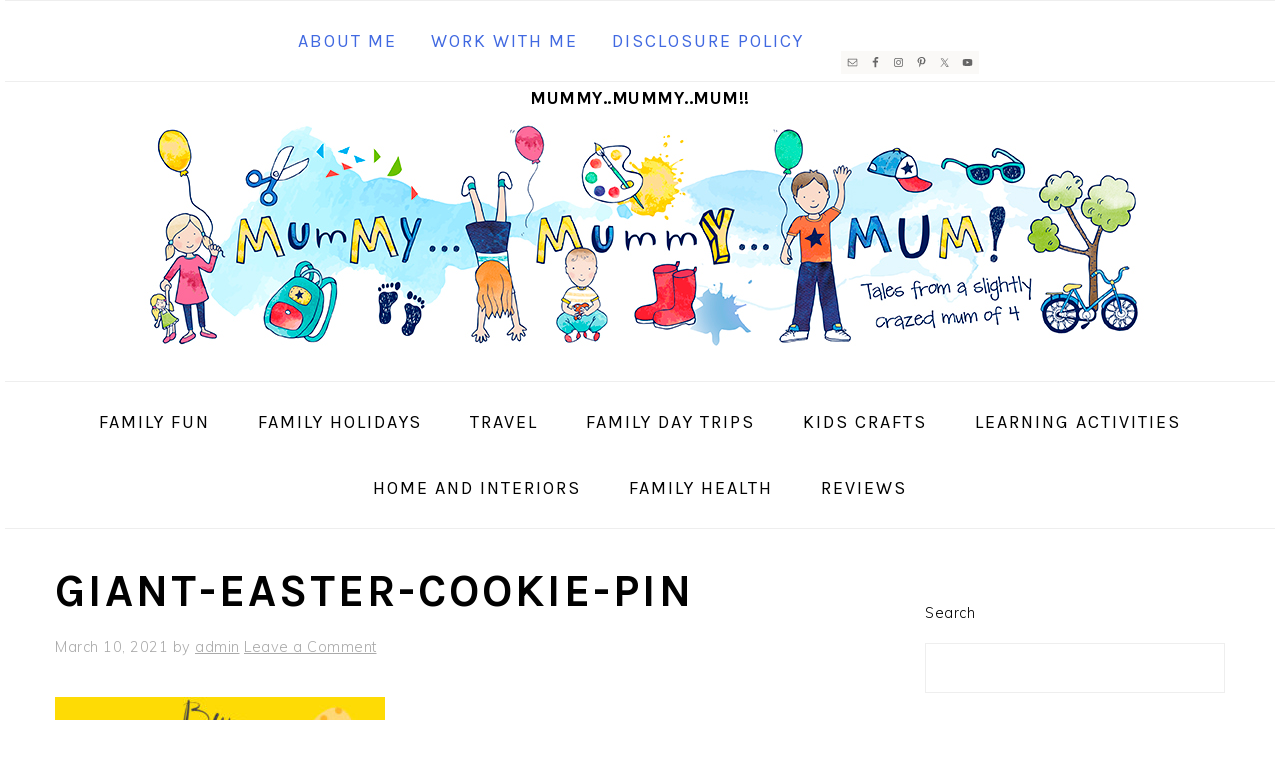

--- FILE ---
content_type: text/html; charset=utf-8
request_url: https://www.google.com/recaptcha/api2/aframe
body_size: 269
content:
<!DOCTYPE HTML><html><head><meta http-equiv="content-type" content="text/html; charset=UTF-8"></head><body><script nonce="EWZEqlgHBOTGKTf2DPu5wQ">/** Anti-fraud and anti-abuse applications only. See google.com/recaptcha */ try{var clients={'sodar':'https://pagead2.googlesyndication.com/pagead/sodar?'};window.addEventListener("message",function(a){try{if(a.source===window.parent){var b=JSON.parse(a.data);var c=clients[b['id']];if(c){var d=document.createElement('img');d.src=c+b['params']+'&rc='+(localStorage.getItem("rc::a")?sessionStorage.getItem("rc::b"):"");window.document.body.appendChild(d);sessionStorage.setItem("rc::e",parseInt(sessionStorage.getItem("rc::e")||0)+1);localStorage.setItem("rc::h",'1768812981569');}}}catch(b){}});window.parent.postMessage("_grecaptcha_ready", "*");}catch(b){}</script></body></html>

--- FILE ---
content_type: text/plain
request_url: https://www.google-analytics.com/j/collect?v=1&_v=j102&a=482851676&t=pageview&_s=1&dl=https%3A%2F%2Fwww.mummymummymum.com%2Fgiant-easter-cookies%2Fgiant-easter-cookie-pin%2F&ul=en-us%40posix&dt=Giant-Easter-cookie-Pin&sr=1280x720&vp=1280x720&_u=IEBAAEABAAAAACAAI~&jid=1903106803&gjid=903826609&cid=760190052.1768812980&tid=UA-22880385-2&_gid=528978471.1768812980&_r=1&_slc=1&z=866113825
body_size: -451
content:
2,cG-7BJJFQQLZ1